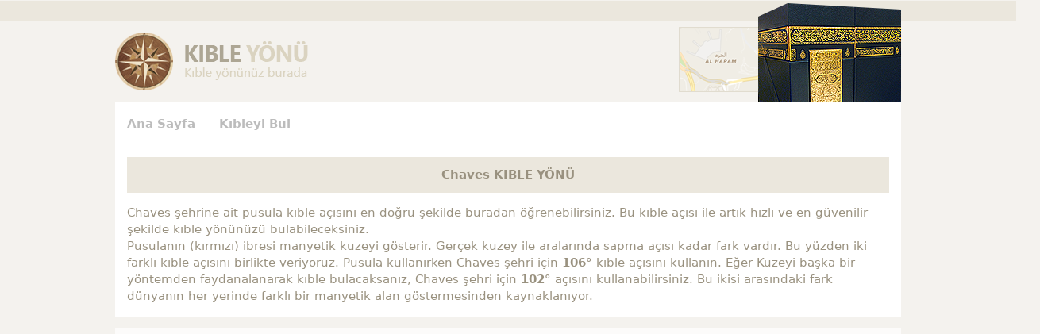

--- FILE ---
content_type: text/html; charset=utf-8
request_url: https://www.google.com/recaptcha/api2/aframe
body_size: 269
content:
<!DOCTYPE HTML><html><head><meta http-equiv="content-type" content="text/html; charset=UTF-8"></head><body><script nonce="D0FQW5A-8-9gG3D8umJEuA">/** Anti-fraud and anti-abuse applications only. See google.com/recaptcha */ try{var clients={'sodar':'https://pagead2.googlesyndication.com/pagead/sodar?'};window.addEventListener("message",function(a){try{if(a.source===window.parent){var b=JSON.parse(a.data);var c=clients[b['id']];if(c){var d=document.createElement('img');d.src=c+b['params']+'&rc='+(localStorage.getItem("rc::a")?sessionStorage.getItem("rc::b"):"");window.document.body.appendChild(d);sessionStorage.setItem("rc::e",parseInt(sessionStorage.getItem("rc::e")||0)+1);localStorage.setItem("rc::h",'1764765211947');}}}catch(b){}});window.parent.postMessage("_grecaptcha_ready", "*");}catch(b){}</script></body></html>